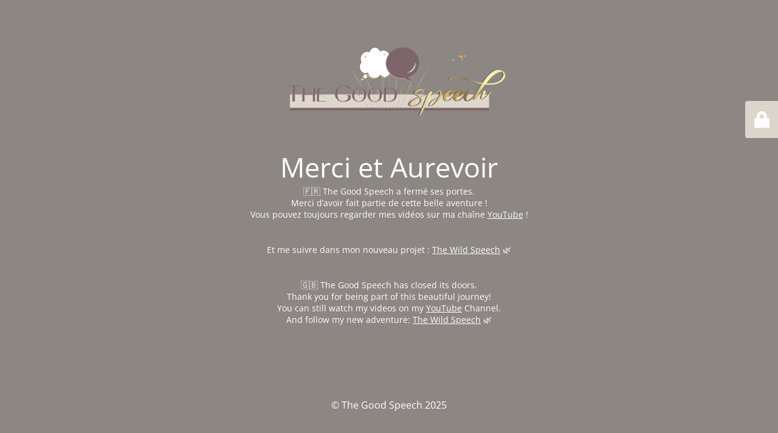

--- FILE ---
content_type: text/html; charset=UTF-8
request_url: https://thegoodspeech.com/comment-savoir-qui-sest-abonne-a-ma-chaine-youtube
body_size: 2428
content:
<!DOCTYPE html>
<html lang="fr-FR">
<head>
	<meta charset="UTF-8" />
	<title>Merci et Aurevoir</title>	<link rel="icon" href="https://thegoodspeech.com/wp-content/uploads/2022/08/cropped-HD-TheGoodSpeech_Favicon2-32x32.png" sizes="32x32" />
<link rel="icon" href="https://thegoodspeech.com/wp-content/uploads/2022/08/cropped-HD-TheGoodSpeech_Favicon2-192x192.png" sizes="192x192" />
<link rel="apple-touch-icon" href="https://thegoodspeech.com/wp-content/uploads/2022/08/cropped-HD-TheGoodSpeech_Favicon2-180x180.png" />
<meta name="msapplication-TileImage" content="https://thegoodspeech.com/wp-content/uploads/2022/08/cropped-HD-TheGoodSpeech_Favicon2-270x270.png" />
	<meta name="viewport" content="width=device-width, maximum-scale=1, initial-scale=1, minimum-scale=1">
	<meta name="description" content="Libèrez votre voix et devenez un leader aligné, affirmé et visible!"/>
	<meta http-equiv="X-UA-Compatible" content="" />
	<meta property="og:site_name" content="The Good Speech - Libèrez votre voix et devenez un leader aligné, affirmé et visible!"/>
	<meta property="og:title" content="Merci et Aurevoir"/>
	<meta property="og:type" content="Maintenance"/>
	<meta property="og:url" content="https://thegoodspeech.com"/>
	<meta property="og:description" content="🇫🇷 The Good Speech a fermé ses portes.
Merci d’avoir fait partie de cette belle aventure !
Vous pouvez toujours regarder mes vidéos sur ma chaîne YouTube !

&nbsp;

Et me suivre dans mon nouveau projet : The Wild Speech 🌿

&nbsp;

🇬🇧 The Good Speech has closed its doors.
Thank you for being part of this beautiful journey!
You can still watch my videos on my YouTube Channel.
And follow my new adventure: The Wild Speech 🌿

&nbsp;"/>
				<meta property="og:image" content="https://thegoodspeech.com/wp-content/uploads/2022/08/HD-TheGoodSpeech_Signature4.png" />
			<meta property="og:image:url" content="https://thegoodspeech.com/wp-content/uploads/2022/08/HD-TheGoodSpeech_Signature4.png"/>
			<meta property="og:image:secure_url" content="https://thegoodspeech.com/wp-content/uploads/2022/08/HD-TheGoodSpeech_Signature4.png"/>
			<meta property="og:image:type" content="png"/>
			<link rel="profile" href="http://gmpg.org/xfn/11" />
	<link rel="pingback" href="https://thegoodspeech.com/xmlrpc.php" />
	<link rel='stylesheet' id='mtnc-style-css' href='https://thegoodspeech.com/wp-content/plugins/maintenance/load/css/style.css?ver=1763563952' type='text/css' media='all' />
<link rel='stylesheet' id='mtnc-fonts-css' href='https://thegoodspeech.com/wp-content/plugins/maintenance/load/css/fonts.css?ver=1763563952' type='text/css' media='all' />
<style type="text/css">body {background-color: #ded7ce}.preloader {background-color: #ded7ce}body {font-family: Open Sans; }.site-title, .preloader i, .login-form, .login-form a.lost-pass, .btn-open-login-form, .site-content, .user-content-wrapper, .user-content, footer, .maintenance a{color: #ffffff;} a.close-user-content, #mailchimp-box form input[type="submit"], .login-form input#submit.button  {border-color:#ffffff} input[type="submit"]:hover{background-color:#ffffff} input:-webkit-autofill, input:-webkit-autofill:focus{-webkit-text-fill-color:#ffffff} body &gt; .login-form-container{background-color:#ded7ce}.btn-open-login-form{background-color:#ded7ce}input:-webkit-autofill, input:-webkit-autofill:focus{-webkit-box-shadow:0 0 0 50px #ded7ce inset}input[type='submit']:hover{color:#ded7ce} #custom-subscribe #submit-subscribe:before{background-color:#ded7ce} </style>    
    <!--[if IE]><script type="text/javascript" src="https://thegoodspeech.com/wp-content/plugins/maintenance/load/js/jquery.backstretch.min.js"></script><![endif]--><link rel="stylesheet" href="https://fonts.bunny.net/css?family=Open%20Sans:300,300italic,regular,italic,600,600italic,700,700italic,800,800italic:300"></head>

<body class="maintenance ">

<div class="main-container">
	<div class="preloader"><i class="fi-widget" aria-hidden="true"></i></div>	<div id="wrapper">
		<div class="center logotype">
			<header>
				        <div class="logo-box" rel="home">
            <img src="https://thegoodspeech.com/wp-content/uploads/2022/08/HD-TheGoodSpeech_Signature4.png" srcset="https://thegoodspeech.com/wp-content/uploads/2022/08/HD-TheGoodSpeech_Signature4.png 2x" width="400"  alt="logo">
        </div>
    			</header>
		</div>
		<div id="content" class="site-content">
			<div class="center">
                <h2 class="heading font-center" style="font-weight:300;font-style:normal">Merci et Aurevoir</h2><div class="description" style="font-weight:300;font-style:normal"><p>🇫🇷 The Good Speech a fermé ses portes.<br />
Merci d’avoir fait partie de cette belle aventure !<br />
Vous pouvez toujours regarder mes vidéos sur ma chaîne <a href="https://www.youtube.com/c/AuréliedeTheGoodSpeech">YouTube</a> !</p>
<p>&nbsp;</p>
<p>Et me suivre dans mon nouveau projet : <a href="https://www.etsy.com/shop/TheWildSpeech">The Wild Speech</a> 🌿</p>
<p>&nbsp;</p>
<p>🇬🇧 The Good Speech has closed its doors.<br />
Thank you for being part of this beautiful journey!<br />
You can still watch my videos on my <a href="https://www.youtube.com/c/AuréliedeTheGoodSpeech">YouTube</a> Channel.<br />
And follow my new adventure: <a href="https://www.etsy.com/shop/TheWildSpeech">The Wild Speech</a> 🌿</p>
<p>&nbsp;</p>
</div>			</div>
		</div>
	</div> <!-- end wrapper -->
	<footer>
		<div class="center">
			<div style="font-weight:300;font-style:normal">© The Good Speech 2025</div>		</div>
	</footer>
			</div>

	<div class="login-form-container">
		<input type="hidden" id="mtnc_login_check" name="mtnc_login_check" value="d97382494e" /><input type="hidden" name="_wp_http_referer" value="/comment-savoir-qui-sest-abonne-a-ma-chaine-youtube" /><form id="login-form" class="login-form" method="post"><label>Accès utilisateur</label><span class="login-error"></span><span class="licon user-icon"><input type="text" name="log" id="log" value="" size="20" class="input username" placeholder="Nom d’utilisateur" /></span><span class="picon pass-icon"><input type="password" name="pwd" id="login_password" value="" size="20" class="input password" placeholder="Mot de passe" /></span><a class="lost-pass" href="https://thegoodspeech.com/wp-login.php?action=lostpassword">Mot de passe perdu</a><input type="submit" class="button" name="submit" id="submit" value="Se connecter" /><input type="hidden" name="is_custom_login" value="1" /><input type="hidden" id="mtnc_login_check" name="mtnc_login_check" value="d97382494e" /><input type="hidden" name="_wp_http_referer" value="/comment-savoir-qui-sest-abonne-a-ma-chaine-youtube" /></form>		    <div id="btn-open-login-form" class="btn-open-login-form">
        <i class="fi-lock"></i>

    </div>
    <div id="btn-sound" class="btn-open-login-form sound">
        <i id="value_botton" class="fa fa-volume-off" aria-hidden="true"></i>
    </div>
    	</div>
<script type="text/javascript" src="https://thegoodspeech.com/wp-includes/js/jquery/jquery.min.js?ver=3.7.1" id="jquery-core-js"></script>
<script type="text/javascript" src="https://thegoodspeech.com/wp-includes/js/jquery/jquery-migrate.min.js?ver=3.4.1" id="jquery-migrate-js"></script>
<script type="text/javascript" id="_frontend-js-extra">
/* <![CDATA[ */
var mtnc_front_options = {"body_bg":"","gallery_array":[],"blur_intensity":"5","font_link":["Open Sans:300,300italic,regular,italic,600,600italic,700,700italic,800,800italic:300"]};
/* ]]> */
</script>
<script type="text/javascript" src="https://thegoodspeech.com/wp-content/plugins/maintenance/load/js/jquery.frontend.js?ver=1763563952" id="_frontend-js"></script>

</body>
</html>
